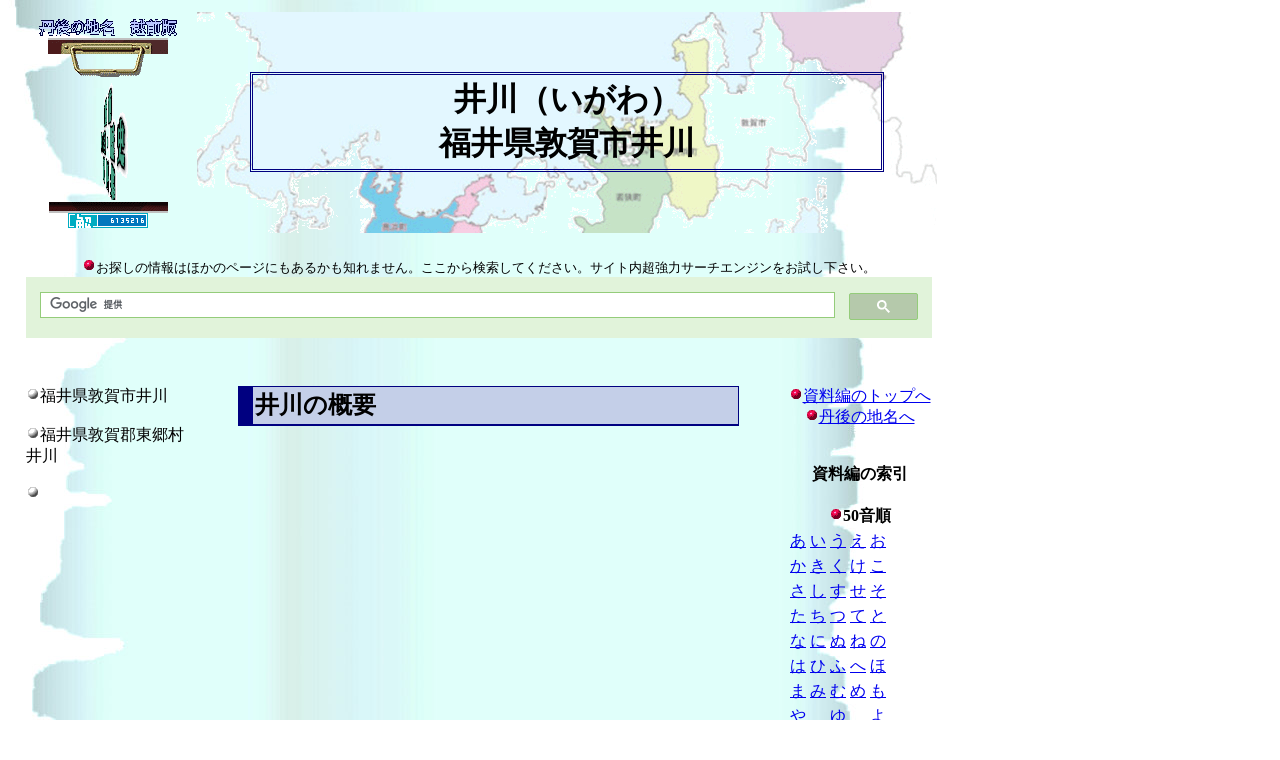

--- FILE ---
content_type: text/html
request_url: https://tangonotimei.com/etizen/turuga/igawa.html
body_size: 13359
content:
<!DOCTYPE HTML PUBLIC "-//W3C//DTD HTML 4.01 Transitional//EN">
<html>
<head>
<meta http-equiv="Content-Type" content="text/html; charset=UTF-8">
<meta http-equiv="Content-Style-Type" content="text/css">
<meta name="GENERATOR" content="JustSystems Homepage Builder Version 22.0.5.0 for Windows">
<meta name="justsystems:HPB-Input-Mode" content="mode/flm; pagewidth=940; pageheight=1200">
<title>井川(福井県敦賀市）</title>
<link rel="stylesheet" type="text/css" href="bodydocn1.css">
<link rel="stylesheet" type="text/css" href="h123.css">
<link rel="stylesheet" type="text/css" href="takasa.css">
<link rel="stylesheet" type="text/css" href="takasas.css">
<link rel="stylesheet" type="text/css" href="takasasss.css">
<link rel="stylesheet" type="text/css" href="takasass.css">
<link rel="stylesheet" type="text/css" href="table.css" id="HPB_TABLE_CSS_ID_">
<script data-ad-client="ca-pub-5471930622814262" async="" src="https://pagead2.googlesyndication.com/pagead/js/adsbygoogle.js"></script> </head>
<body>
<div style="top : 10px;left : 19px;
  position : absolute;
  z-index : 1;
	visibility : visible;
" id="Layer1">
  <table border="0" width="920" cellpadding="5">
    <tbody>
      <tr>
        <td width="170" valign="top" align="center"><img src="logo41.gif" width="142" height="21" border="0" alt="丹後の地名　越前版"><br>
        <img src="451.gif" width="120" height="42" border="0"><br>
        <img src="anim1211111111.gif" width="120" height="120" border="0" alt="越前"><br>
        <img src="452.gif" width="119" height="13" border="0"><br>
        <script src="//accaii.com/tngtimei16/script.js" async=""></script>
        <noscript><img src="//accaii.com/tngtimei16/script?guid=on"></noscript>
        <div id="accaiiCounter"></div>
        </td>
        <td colspan="2" nowrap align="center" valign="middle" background="Picture0001.gif">
        <h1 align="left">井川（いがわ）<br>
        福井県敦賀市井川</h1>
        </td>
      </tr>
      <tr>
        <td valign="top" colspan="3" align="center"><br>
        <font size="-1"><img src="v4_lis047.gif" width="14" height="14" border="0">お探しの情報はほかのページにもあるかも知れません。ここから検索してください。サイト内超強力サーチエンジンをお試し下さい。</font><br>
        <div><script>
  (function() {
    var cx = '011332094326422180074:piecxnklrfk';
    var gcse = document.createElement('script');
    gcse.type = 'text/javascript';
    gcse.async = true;
    gcse.src = 'https://cse.google.com/cse.js?cx=' + cx;
    var s = document.getElementsByTagName('script')[0];
    s.parentNode.insertBefore(gcse, s);
  })();
</script> <gcse:search></gcse:search></div>
        </td>
      </tr>
      <tr>
        <td width="170" valign="top" rowspan="2"><br>
        <br>
        <img src="v2_lis023.gif" width="14" height="14" border="0">福井県敦賀市井川<br>
        <br>
        <img src="v2_lis023.gif" width="14" height="14" border="0">福井県敦賀郡東郷村井川<br>
        <br>
        <img src="v2_lis023.gif" width="14" height="14" border="0"></td>
        <td align="left" valign="top" width="575">
        <h2>井川の概要</h2>
        <br>
        <iframe src="https://www.google.com/maps/embed?pb=!1m18!1m12!1m3!1d6484.386425387298!2d136.09431886120737!3d35.6476110354486!2m3!1f0!2f0!3f0!3m2!1i1024!2i768!4f13.1!3m3!1m2!1s0x6001fa6357b31307%3A0xb249dc289cd7490e!2z44CSOTE0LTAwMTQg56aP5LqV55yM5pWm6LOA5biC5LqV5bed!5e0!3m2!1sja!2sjp!4v1670412931551!5m2!1sja!2sjp" width="560" height="315" style="border:0;" allowfullscreen="" loading="lazy" referrerpolicy="no-referrer-when-downgrade"></iframe> <br>
        <br>
        《井川の概要》<br>
        市街地の東部で、北陸自動車道の敦賀インターチェンジがあるところ。「いかわ」とも呼ぶ。木ノ芽道が通る。<br>
        中世の井川は、鎌倉期から見える地名で、「源平盛衰記」巻28に「其（敦賀津）より井河・坂原・本辺山を打登り」とある。明徳3年（1392）4月10日の気比大宮司宛青蓮院門跡尊道法親王令旨案に「当社領井河」とあり当地は気比社領であった。明応7年（1498）12月13日の三郎大夫田地売券・永正16年（1519）5月27日の香阿売券（永厳寺文書）では「井川」「井河」とある、永禄元年（1558）6月5日の善妙寺領目録（善妙寺文書）では「井川」とともに「井川村」の表記も見える。同目録に見える当地の小字に「南宮之森・若山かはな・小橋々爪」などがある。天正元年（1573）8月、織田信長が越前に侵攻した時、井川村として信長から禁制を与えられている（新善光寺文書）。慶長国絵図にも井川村と見え高776石７斗６升。<br>
        中世は気比社領で「敦賀志」に「此村、元亀以前ハ気比宮司石倉氏の堡地也」と記す。<br>
        近世の井川村は、江戸期～明治22年の村。はじめ福井藩領、寛永元年（1624）小浜藩領、天和2年（1682）からは旗本酒井氏知行（井川領）。<br>
        当村内を木ノ芽道が通り、古くからの宿場で、字陣所の氏神皇太神宮の慶長17年（1612）棟札に「茶屋中」と見え早くから宿場町を形成していたことがわかる。寛文年間（1661～73）の小浜藩の触にも「井川茶屋町」と見える。茶屋町は敦賀郷方覚書に無高とあるように領主の保護を受けていた。享保12年（1727）の家数24（高持10
        ・無高7・寺7）・人数104、馬9。<br>
        天和2年小浜藩主酒井忠隆が父忠直の遺命で当時旗本であった五男数馬忠垠に3,000石を分知し、忠垠は高家格に取立てられた。分知は敦賀郡内で新墾田3,000石と幕府に指定されたが郡内には3,000石を満たす新田はなく、分知当初は忠垠の知行村はなく高のみで本藩からそれに見合う年貢米を得ていた。のち貞享元年（1684）将軍綱吉が諸大名に領地朱印状を発給し本藩である小浜藩領の所付けがなされ、忠垠領3,000石の所付けも明確となり敦賀部内の11か村（新保・葉原・越坂・谷口・井川・中村・吉河・鳩原・古田苅・鋳物師・今浜の各村）が知行地となった。これらの村は以前からあった村で新田村ではない。宝暦7年（1757）小浜藩敦賀代官所で本藩との間に授受を終え旗本酒井氏の知行地支配が始まった。はじめ古田苅村西誓寺で政務をとったが、のち知行村11か村のほぼ中央の井川村に陣屋を設けた。これを井川役所ともいい、その名にちなんで旗本酒井氏3,000石の知行地を井川領ともいった。知行地支配のために代官1人・手代2人を置いた。天保6年（1835）代官所は廃され、再び本藩の支配となるまで80年近く当地で知行地を管理した。明治2年井川領11か村は幕末以来の諸負担に耐えかねて、領主に井川役所の再建と再度の直接支配を願い出ている。明治3年本保県、以降敦賀県、滋賀県を経て、同14年福井県に所属。「滋賀県物産誌」に戸数24（全戸農）・人口119、荷車14（貨物運送用）、産物は莚720束・桑500貫・桐実50石・割木１万2,000貫・柴１万貫・生柿2,000貫・炭1,000俵・茶葉20貫。また農業の「傍ラ採薪、炭焼、或ハ莚織運送」を行うとある。同22年東郷村の大字となる。<br>
        近代の井川は、明治22年～現在の大字名。はじめ東郷村、昭和30年からは敦賀市の大字。明治24年の幅員は東西2町・南北55間、戸数25、人口は男65・女64。<br>
        昭和20年7月12～13日にかけての日本海側最初の焼夷弾攻撃により市街地の大半が焼失したが、当地では咸新国民学校・新善光寺・高福寺のほか民家12戸を全焼し、東郷村最大の罹災地となる。一部が同31年鉄輪町、同32年白銀町、同44年舞崎町2丁目、同49年樋ノ水町・深川町、同55年泉ヶ丘町・若泉町となった。<br>
        <br>
        <br>
        《井川の人口・世帯数》　124・43<br>
        <br>
        <br>
        《井川の主な社寺など》<br>
        <br>
        <img src="v4_lis047.gif" width="14" height="14" border="0"><ruby><rb>立洞</rb><rp>(</rp><rt>たてぼら</rt><rp>)</rp></ruby>古墳群と山ノ神古墳群<br>
        新善光寺の少し北側の山と思えるが、北陸自動車道がすぐ山裾を走っていて、路があるのかどうか、よくわからない。<br>
        立洞古墳群は前方後円墳1基と円墳3基で、そのうち丘陵先端部上に所在し昭和51年の発掘調査後復元された帆立貝形古墳の2号墳は県史跡（昭和54年指定）。墳丘は2段築成で葺石をそなえ、きわめて短い前方部を北方に向ける。全長約25m,後円部径約25m,同高約4.6m、前方郡長約1.6m，同幅約7mを測る。埋葬施設は墳丘主軸に斜交する割竹形木棺で、長さ約6.2m,幅0.7～0.8m。棺内東部で朱に混じって素文鏡1面、石釧3個、竹櫛2個、管玉6個、ガラス小玉25個、鉄剣10、鉄斧1個が出土。石釧の副葬から畿内政権との関係を有した4世紀後葉築造の敦賀地域の首長墓で、明神山1号墳に後続するものとされる。<br>
        山ノ神古墳群は、6世紀末の円墳2基。<br>
        <br>
        『敦賀市史上』<br>
        <div class="takasas">立洞２号墳<br>
        木ノ芽川の左岸、井川区の東北の標高四〇メートル内外の丘陵の先端には四基の古墳が分布している。第１号と第４号は、直径が一二メートル余りの小さな規模の円墳で横穴式石室をもつ六世紀後半のものと思われ、第３号墳は直径一四メートル余りの円墳であり、墳頂部分は平坦面があり、墳丘全体の保存は良好であり、築造年代は不明であるが古い様相を有している。<br>
        　立洞２号墳は北陸自動車道の建設に伴って県教育委員会が主体となって緊急発掘調査を昭和五十一年（一九七六）に実施したものである。調査後は墳丘の四分の一が工事で削られたが、主体部をはじめ残された部分は昭和五十四年に県の史跡に指定され保存されることになった。発掘調査の結果、墳丘は二段築成で造成されており、自然地形を巧妙に活用する構築方法がとられていることが分った（図48、写真30・31・32）。また上下二段に分けられる墳丘の斜面となった部分にびっしりと葺石が施されていた。葺石をよく観察すると、上段の墳丘の葺石は本古墳の周辺に産出する角礫でほとんどがチャートで、下段のものは地山に含まれている礫が使用され、砂岩が多く使用されていた。さらに埴輪は存在しなかったことが判明している。本古墳の墳丘の北部には上段および下段に造り出し部が造成されていた。調査者は、本墳についてこの造り出し部の解釈を前方部の短い前方後円墳つまり帆立貝形古墳と考えている。つまり、「造り出し部には傾斜があり、墳丘祭祀や埋葬を行うだけの余地がなく、上下二段構築の墳丘に造り出し部が造られている」として、単に造り出し部のある円墳とはいい難く、前方後円墳と理解されると調査者は述べている。そして、本古墳の全長は二四・五メートル、高さ四・六メートルの大きさである。<br>
        　つぎに内部主体については、墳丘の主軸と斜交し、ほぼ東西に設定した割竹形木棺で、その長さは六・二メートル、幅は中央部分で七七センチをはかる。棺内の副葬品は東寄り地区から出土しており（写真33）、これらのことから被葬者は頭を東にして埋葬されていることも判明している。<br>
        　立洞２号墳から出土した遺物は、全て主体部から出土しており、おそらく木棺内にあったものと考えられる。これら副葬品は本古墳の被葬者の政治的な位置、あるいは年代決定のもとになる（図４９、写真34）。<br>
        　（1）石釧三　三点とも緑色凝灰岩製で、いずれも外面上半部に限って刻線を施している。<br>
        　（2）銅鏡一　鏡の内区に模様のない倣製の素文鏡で、復元直径は四・二センチである。<br>
        　（3）竹櫛ニ　ー〇本の細い竹を曲げて作り、漆が塗られている。<br>
        　（4）管玉六　凝灰岩質頁岩製で灰色の強い薄青灰色の色を呈する。大型のものと小型のものがあり、両面穿孔のものである。<br>
        　（5）ガラス製小玉二五　型もいびつなものが多く、色調は青色を基色とした色である。<br>
        　（6）鉄斧一　長さ一〇・七センチをはかり、鉄板を袋状に折り曲げて合わせる。<br>
        　（7）鉄剣一　五点に折れて茎の末端部がわずか欠損しているがほぼ全景が判明する。現在の長さ六一セッチ、身部の長さ五五センチをはかる。剣の中央部での身幅は三センチ、厚さ六ミリをはかる。鎬は明瞭で、剣身の茎部寄りには絹布がさびついて残り、茎部に木質が残存する。<br>
        　本古墳の築造年代については、出土遺物から推して四世紀末ないし五世紀初めに比定できよう。前方部の短い前方後円墳、いわゆる帆立貝形古墳という墳形、墳丘の規模、段築による古墳の造成、葺石を有すること、鏡・石釧などの副葬品など古墳そのものの内容からみて、敦賀地方の首長墓と考えられよう。
        </div>
        <br>
        <br>
        <img src="v4_lis047.gif" width="14" height="14" border="0"><a name="kotaij" id="kotaij">皇大神宮</a><br>
        <img src="kotaij.jpg" width="560" height="174" border="1" vspace="5" title="皇大神宮(井川)"><br>
        当社の鳥居前を左右に通るのか゜旧木の芽道と思われる。当社の裏手を北陸自動車道が通り、新善光寺はその向う側になるが、当社の裏手付近になる。<br>
        『敦賀郡神社誌』<br>
        <div class="takasas">村社　皇大神社　敦賀郡東郷村井川字陣所<br>
        位置と概況　本區は東南五町餘にて谷口區に、西南九町餘にて中區へ、西北は余坐區・大藏區に隣し、舊北國街道(木ノ芽道)は、區の中央を貫通してゐる。村立咸新尋常高等小學校の所往地にて、校舎は井川代官所の舊趾にある。當區は源平盛衰記に井川と見え、又當社工事の木札中、延寶年間貞享年間のものにも井川とある。然して貞享年間元禄年間の木札には、根本が井川、枝村が谷口村及び井川茶屋町となってゐる。降って延享年間の木札にも、根本井川村、枝村井川茶屋町・谷口村とある所を見ると、當社氏子は、井川・井川茶屋、及び谷口の三町村であったのである。然るに現今茶屋町がない、ただ舊稱が存して居るのみである。これ蓋し、荼屋町は井川に陣屋があったことを物語ってゐるので、もと陣屋のことを、茶屋、又は御茶屋などゝて稱したのである。この陣屋は何時代から置かれたかは明かでないが、既に慶長年間は置かれてゐることが、神社棟札によって明かである。井川領代官所には、代官一人手代二人を置かれたので、當社附近の地は、代官等が使用した地域に屬する。(天保六年小濱藩の支配となりて廃す）、又當社鎭座地も陣屋の名あるはこれ等に關係あるものと思はる。社域は井川區の中央東端にて木ノ芽街道に沿ひ、社標の傍より直に参道を進めば、竹林兩側に蓋はれ、陰鬱を極めてゐるが、こゝを過ぎ、拝殿の傍より進んで、西面の本殿に詣る。社境附近一帶は、善光寺山の麓にて、社後も竹林であり、此の社の域内は殆んど竹藪にて、樹木少なきも幹圍二丈に及ぶ一本の巨松は、殊に異彩を放ちて、神社に古色を呈し、創立の古きを物語つてゐる。<br>
        祭神　天照皇大神<br>
        由緒　按ずるに、當社は嵯峨天皇の霊夢により、弘仁年間、僧空海此の地に巡錫して、一寺を開基し、金縄院と號し、寺域内に皇大神宮を奉祀した。然るに後世號を新善寺と改めたが、後織田信長の兵燹に羅つたので、慶長年間、皇大神宮を寺域外に遷座した。これ即ち當社である。今現に保存せらるゝ慶長十七年の當社棟社より推考するも、又元禄十六年の棟札に記載せる由緒によるも、其概略を知ることを得る。「此御社は慶長十七壬子年迄新善光寺地内に有之候共寺村出入之上？？御宮村へ引取申候社僧大黒殿相□紛極申候□□善藏□御祖也」とあり。この當時祭神五柱鎮座し給ひしことは、他の棟札に拠りても明かである。即ち南無天満大自在天神・気比大神宮・山神・如是牛王・常宮大権現等を祀った。明治維新神社制度確立の際に、主神のみを祀られて、皇太神宮と改稱されたのである。明治十一年八月二日村社に列せられた。<br>
        祭日　例祭　五月三日（元舊四月十八日）祈年祭　三月十七日　新嘗祭　十二月二日<br>
        特殊神事　宮講、陰暦正月十八日は宮講と稱して、神職は神社で祭典を奉仕し、後に舊慣による直會がある。先づ當日正午、神職と共に當番の家より各戸主が揃うて神社に参拝し、祭典が終ると當番の家で直会をするが、事情により當番以外の家で行ふこともある。當番は一年交替で、上番（寺下出）と下番（茶屋出）とに區別されてゐる。この直曾を行ふ家では、其日は女人禁制で、假令家族のものでも、婦人は總て外出せしめ、賄の駄立調理全部一切が、男子の手に成るのである。扨て真生来は舊習のまゝで、鹽鱒・海鼠・燒豆腐・数子・田作・豆腐と葱の汁を用ふるのであつて、味噌・薪・米は當番の負擔で、この外の費用は一切各自が分擔するのである。この宮講員より、毎年舊正月三日に、抽籤して伊勢兩宮の代参者を定め、當籖者は十七日までに參拜して、當日のこの直會に出席することになつてゐる。<br>
        　春祭　五月十八日は春祭と稱して、舊習慣の祭禮日に祭典を執行してゐる。<br>
        　秋祭　九月十八日秋祭と稱して祭典を執行する。<br>
        本殿　… </div>
        <br>
        <br>
        <img src="v4_lis047.gif" width="14" height="14" border="0">時宗遊行派鳳鳳山<a name="sinzenkot" id="sinzenkot">新善光寺</a><br>
        <img src="sinzenkot.jpg" width="560" height="174" border="1" vspace="5" title="時宗遊行派鳳鳳山新善光寺"><br>
        新善光寺は空海の開基で、もと真言宗金縄院と称したが、正安３年遊行２代他阿巡化の際，時宗に転じた。戦国大名朝倉氏から寺領300石と山林を寄進されたという。塔頭は７院あったが，明治維新前に廃絶した。<br>
        <br>
        <img src="v4_lis047.gif" width="14" height="14" border="0">真宗大谷派<a name="kohukut" id="kohukut">高福寺</a><br>
        <img src="tohukut.jpg" width="560" height="175" border="1" vspace="5" title="真宗大谷派高福寺"><br>
        <br>
        『敦賀志』<br>
        <div class="takasas">井川村　中村の東ニ在<br>
        　氏神氣比大神宮常常大神、鳳凰山新善光寺〔時宗藤沢清浄光寺末〕塔頭徳生菴・清香菴・増福菴・宝樹菴・善蔵菴・林鐘菴・光仲菴〔近年次第ニ廃　今ハ本坊許也〕　開基ハ弘法大師にて金縄院と云しが、五百年前より時宗となれり、中興上人ハ其阿とバかりにて名ハ伝はらず、元亀の兵火にかゝり古書什物一も遺らず、弘法伝来の本尊ハ、故有て本山藤沢の本尊となれりとそ、南の山根に松の大樹有て、里俗是を五代松と云、五輪の石塔ハ遊行廿五代仏天上人の墓也、織田（信長）の右府及武藤宗右衛門寺内制禁条々の判物有、又野村甚十郎右府の命を受、所二下賜一の畠免除の書翰有、　空印君（酒井忠勝）の御書翰を秘藏す、此村元亀以前ハ氣比宮司石倉氏の堡地也、
        </div>
        <br>
        『敦賀郡誌』<br>
        <div class="takasas">井川　　中の東に在り。源平盛衰記に井川、永正四年金前寺々領目録に井川、永禄元年善妙寺々領目録に井川村、寛文頃の酒井藩の令に井川茶屋町とあり。　咸新尋常高等小學校あり。氏神、皇大神宮、村社、もとは氣比大神宮常宮大権現を祀れり。今皇大神宮と稱するは、維新後祭神を改めたるなり。　新善光寺、時宗遊行派、藤澤清淨光寺末、鳳凰山と號す。元、弘法の開基にて、金縄院と稱したりしを、正安三年、遊行二代他阿巡化の時、時宗に轉ず。中興は其阿といふ。新善光寺の號は、本尊<br>
        善光寺阿彌陀如来を安置するが故なり。〔本尊は木田光（何地の人か）の宿願にて模作したる霊像なりと云〕朝倉氏より寺領〔三百石〕山林を寄せられたりと稱す、然れども今其文書を傳うず。織田信長・武藤宗右衛門より制禁の判物を賜はる。塔頭は七院〔…〕ありしが、明治維新以前に既に廃絶す。　高福寺、眞宗大谷派、東本願寺末、もと敦賀高徳寺末。　井川領の役所を置きたりき。
        </div>
        <br>
        <br>
        《交通》<br>
        <img src="listmark_19_b.png" width="16" height="16" border="0"><br>
        <br>
        《産業》<br>
        <br>
        <br>
        《姓氏・人物》<br>
        <br>
        <br>
        <h2>井川の主な歴史記録</h2>
        <br>
        <br>
        <h2>井川の伝説</h2>
        <br>
        <a href="igawa.html"><img src="konotop.gif" width="170" height="25" border="0" hspace="10" align="right"></a><br>
        <br>
        <h2>井川の小字一覧</h2>
        井川　　寸道　村中　絶峯　半河原　若山　北海道　新善光寺　陣所　長畑　五代松　井関　上野　野畑　大生水　笹尾　尻野　稲荷藪　寺下出　下道　琶琵首　柳原　古道　小橋　中河原　石駕籠　向河原　広田　地蔵前　山花　墓ノ下　山花西　向河原下　石ナ田　墓ノ前　茶屋ノ下　野尻　箱田　ヱコ田　丁田　上犬田　尻前田　生水尻　深郷　馬正面　北深川　北下河原東　中島中　名一　二町田　糠塚上　関前　亀田　深川　上モロケ　モロケ　新御所　下行司　鳫場　吹寄　田鍬　樋ノ水　宮ノ下　谷ノ口　鳥越　聳谷　黄場原　落シ　真谷　坂尻　奥ノ滑　大洞　立岩　滝矢谷　山ノ神　立洞<br>
        <br>
        <br>
        <h3>関連情報</h3>
        <img src="btn065.gif" width="50" height="15" border="0"><br>
        <br>
        </td>
        <td valign="top" align="center" rowspan="2"><br>
        <br>
        <a href="../../doc/index.html"><img src="v4_lis047.gif" width="14" height="14" border="0">資料編のトップへ</a><br>
        <img src="v4_lis047.gif" width="14" height="14" border="0"><a href="../../index.html">丹後の地名へ</a><br>
        <br>
        <br>
        <b>資料編の索引</b><br>
        <br>
        <center>
        <table border="0" width="145">
          <tbody>
            <tr align="center">
              <td colspan="5" align="center"><b><img src="v4_lis047.gif" width="14" height="14" border="0">50音順</b><br>
              </td>
            </tr>
            <tr>
              <td><a href="../../doc/a.html">あ</a></td>
              <td><a href="../../doc/i.html">い</a></td>
              <td><a href="../../doc/u.html">う</a></td>
              <td><a href="../../doc/e.html">え</a></td>
              <td width="115"><a href="../../doc/o.html">お</a></td>
            </tr>
            <tr>
              <td><a href="../../doc/ka.html">か</a></td>
              <td><a href="../../doc/ki.html">き</a></td>
              <td><a href="../../doc/ku.html">く</a></td>
              <td><a href="../../doc/ke.html">け</a></td>
              <td width="115"><a href="../../doc/ko.html">こ</a></td>
            </tr>
            <tr>
              <td><a href="../../doc/sa.html">さ</a></td>
              <td><a href="../../doc/si.html">し</a></td>
              <td><a href="../../doc/su.html">す</a></td>
              <td><a href="../../doc/se.html">せ</a></td>
              <td width="100"><a href="../../doc/so.html">そ</a></td>
            </tr>
            <tr>
              <td><a href="../../doc/ta.html">た</a></td>
              <td><a href="../../doc/ti.html">ち</a></td>
              <td><a href="../../doc/tu.html">つ</a></td>
              <td><a href="../../doc/te.html">て</a></td>
              <td width="115"><a href="../../doc/to.html">と</a></td>
            </tr>
            <tr>
              <td><a href="../../doc/na.html">な</a></td>
              <td><a href="../../doc/ni.html">に</a></td>
              <td><a href="../../doc/nu.html">ぬ</a></td>
              <td><a href="../../doc/ne.html">ね</a></td>
              <td width="115"><a href="../../doc/no.html">の</a></td>
            </tr>
            <tr>
              <td><a href="../../doc/ha.html">は</a></td>
              <td><a href="../../doc/hi.html">ひ</a></td>
              <td><a href="../../doc/hu.html">ふ</a></td>
              <td><a href="../../doc/he.html">へ</a></td>
              <td width="115"><a href="../../doc/ho.html">ほ</a></td>
            </tr>
            <tr>
              <td><a href="../../doc/ma.html">ま</a></td>
              <td><a href="../../doc/mi.html">み</a></td>
              <td><a href="../../doc/mu.html">む</a></td>
              <td><a href="../../doc/me.html">め</a></td>
              <td width="115"><a href="../../doc/mo.html">も</a></td>
            </tr>
            <tr>
              <td><a href="../../doc/ya.html">や</a></td>
              <td></td>
              <td><a href="../../doc/yu.html">ゆ</a></td>
              <td></td>
              <td width="115"><a href="../../doc/yo.html">よ</a></td>
            </tr>
            <tr>
              <td><a href="../../doc/ra.html">ら</a></td>
              <td><a href="../../doc/ri.html">り</a></td>
              <td><a href="../../doc/nu.html">る</a></td>
              <td><a href="../../doc/re.html">れ</a></td>
              <td width="115"><a href="../../doc/ro.html">ろ</a></td>
            </tr>
            <tr>
              <td><a href="../../doc/wa.html">わ</a></td>
              <td></td>
              <td></td>
              <td></td>
              <td width="115"></td>
            </tr>
          </tbody>
        </table>
        </center>
        <br>
        <br>
        <table border="0" width="100%" cellspacing="0" cellpadding="2" id="HPB_TABLE_4_B_190122071709" class="hpb-cnt-tb2">
          <tbody>
            <tr align="left">
              <th class="hpb-cnt-tb-th2" align="center"><img src="v4_lis047.gif" width="14" height="14" border="0"><b>若狭・越前<br>
              　　　　市町別</b>&nbsp;</th>
            </tr>
            <tr>
              <td class="hpb-cnt-tb-cell4"><img src="v2_lis023.gif" width="14" height="14" border="0"><font size="-1"><a href="../../wakasa/list/takahamaidx.html">福井県大飯郡高浜町</a></font></td>
            </tr>
            <tr>
              <td class="hpb-cnt-tb-cell4"><font size="-1"><img src="v2_lis023.gif" width="14" height="14" border="0"><a href="../../wakasa/list/ooiidx.html">福井県大飯郡おおい町</a></font></td>
            </tr>
            <tr>
              <td class="hpb-cnt-tb-cell4"><font size="-1"><img src="v2_lis023.gif" width="14" height="14" border="0"><a href="../../wakasa/list/obamaidx.html">福井県小浜市</a></font></td>
            </tr>
            <tr>
              <td class="hpb-cnt-tb-cell4"><font size="-1"><img src="v2_lis023.gif" width="14" height="14" border="0"><a href="../../wakasa/list/wakasatidx.html">福井県三方上中郡若狭町</a></font></td>
            </tr>
            <tr>
              <td class="hpb-cnt-tb-cell4"><font size="-1"><img src="v2_lis023.gif" width="14" height="14" border="0"><a href="../../wakasa/list/mihamatidx.html">福井県三方郡美浜町</a></font></td>
            </tr>
            <tr>
              <td class="hpb-cnt-tb-cell4"><img src="v2_lis023.gif" width="14" height="14" border="0"><a href="../../wakasa/list/turugaidx.html"><span style="font-size : 80%;">福井県敦賀市</span></a></td>
            </tr>
          </tbody>
        </table>
        <br>
        <table border="0" width="100%" cellspacing="0" cellpadding="2" id="HPB_TABLE_4_B_190122071709" class="hpb-cnt-tb2">
          <tbody>
            <tr align="left">
              <th class="hpb-cnt-tb-th2" align="center"><img src="v4_lis047.gif" width="14" height="14" border="0"><b>丹後・丹波<br>
              　市町別</b>&nbsp;</th>
            </tr>
            <tr>
              <td class="hpb-cnt-tb-cell4"><img src="v2_lis023.gif" width="14" height="14" border="0"><font size="-1"><a href="../../doc/tango/index.html">京都府舞鶴市</a></font></td>
            </tr>
            <tr>
              <td class="hpb-cnt-tb-cell4"><font size="-1"><img src="v2_lis023.gif" width="14" height="14" border="0"><a href="../../doc/tango/ooe/index.html">京都府福知山市大江町</a></font></td>
            </tr>
            <tr>
              <td class="hpb-cnt-tb-cell4"><font size="-1"><img src="v2_lis023.gif" width="14" height="14" border="0"><a href="../../doc/tango/ooe/miyazuidx.html">京都府宮津市</a></font></td>
            </tr>
            <tr>
              <td class="hpb-cnt-tb-cell4"><font size="-1"><img src="v2_lis023.gif" width="14" height="14" border="0"><a href="../../doc/tango/ooe/inetidx.html">京都府与謝郡伊根町</a></font></td>
            </tr>
            <tr>
              <td class="hpb-cnt-tb-cell4"><font size="-1"><img src="v2_lis023.gif" width="14" height="14" border="0"><a href="../../doc/tango/ooe/yosanotidx.html">京都府与謝郡与謝野町</a></font></td>
            </tr>
            <tr>
              <td class="hpb-cnt-tb-cell4"><font size="-1"><img src="v2_lis023.gif" width="14" height="14" border="0"><a href="../../doc/tango/ooe/ttangicidx.html">京都府京丹後市</a></font></td>
            </tr>
            <tr>
              <td class="hpb-cnt-tb-cell4"><img src="v2_lis023.gif" width="14" height="14" border="0"><a href="../../amata/index.html"><font size="-1">京都府福知山市</font></a></td>
            </tr>
            <tr>
              <td class="hpb-cnt-tb-cell4"><img src="v2_lis023.gif" width="14" height="14" border="0"><a href="../../ikrg/index.html"><font size="-1">京都府綾部市</font></a></td>
            </tr>
            <tr>
              <td class="hpb-cnt-tb-cell4"><img src="v2_lis023.gif" width="14" height="14" border="0"><font size="-1"><a href="../../ktanba/index.html">京都府船井郡京丹波町</a></font></td>
            </tr>
            <tr>
              <td class="hpb-cnt-tb-cell4"><img src="v2_lis023.gif" width="14" height="14" border="0"><a href="../../nantan/index.html"><font size="-1">京都府南丹市</font></a></td>
            </tr>
          </tbody>
        </table>
        <br>
        <br>
        <script type="text/javascript">amzn_assoc_ad_type ="responsive_search_widget"; amzn_assoc_tracking_id ="ksaitosite-22"; amzn_assoc_marketplace ="amazon"; amzn_assoc_region ="JP"; amzn_assoc_placement =""; amzn_assoc_search_type = "search_widget";amzn_assoc_width ="160"; amzn_assoc_height ="600"; amzn_assoc_default_search_category ="PCHardware"; amzn_assoc_default_search_key ="";amzn_assoc_theme ="light"; amzn_assoc_bg_color ="FFFFFF"; </script><script src="http://z-fe.amazon-adsystem.com/widgets/q?ServiceVersion=20070822&Operation=GetScript&ID=OneJS&WS=1&Marketplace=JP"></script><br>
        </td>
      </tr>
      <tr>
        <td><br>
        【参考文献】<br>
        『角川日本地名大辞典』<br>
        『福井県の地名』（平凡社）<br>
        『敦賀郡誌』<br>
        『敦賀市史』各巻<br>
        その他たくさん<br>
        </td>
      </tr>
      <tr>
        <td colspan="3" align="center" width="713"><br>
        <br>
        <br>
        <font size="-1">Link Free<br>
        Copyright &copy; 2022 Kiichi Saito （<a href="mailto:kiichisaitoh@hotmail.com">kiitisaito@gmail.com</a>）<br>
        All Rights Reserved</font></td>
      </tr>
    </tbody>
  </table>
</div>
<map name="logo2">
  <area shape="default" nohref>
</map></body>
</html>

--- FILE ---
content_type: text/html; charset=utf-8
request_url: https://www.google.com/recaptcha/api2/aframe
body_size: 112
content:
<!DOCTYPE HTML><html><head><meta http-equiv="content-type" content="text/html; charset=UTF-8"></head><body><script nonce="9ipC62f3df4xmIbL2sUtMA">/** Anti-fraud and anti-abuse applications only. See google.com/recaptcha */ try{var clients={'sodar':'https://pagead2.googlesyndication.com/pagead/sodar?'};window.addEventListener("message",function(a){try{if(a.source===window.parent){var b=JSON.parse(a.data);var c=clients[b['id']];if(c){var d=document.createElement('img');d.src=c+b['params']+'&rc='+(localStorage.getItem("rc::a")?sessionStorage.getItem("rc::b"):"");window.document.body.appendChild(d);sessionStorage.setItem("rc::e",parseInt(sessionStorage.getItem("rc::e")||0)+1);localStorage.setItem("rc::h",'1768906680587');}}}catch(b){}});window.parent.postMessage("_grecaptcha_ready", "*");}catch(b){}</script></body></html>

--- FILE ---
content_type: text/css
request_url: https://tangonotimei.com/etizen/turuga/bodydocn1.css
body_size: 28
content:
body{
  background-image : url(bkwks22.jpg);
  background-attachment:fixed;
  background-repeat:repeat-y;
  background-color:#ffffff;
}

--- FILE ---
content_type: text/css
request_url: https://tangonotimei.com/etizen/turuga/takasa.css
body_size: 50
content:
div.takasa{
line-height:1.4;
letter-spacing:0.05em;
border-style:solid;
border-width:2px 4px 4px 2px;
border-color:#cccccc;
margin:0.5em 2em;
padding:0.3em;
}

--- FILE ---
content_type: text/css
request_url: https://tangonotimei.com/etizen/turuga/takasas.css
body_size: 21
content:
div.takasas{
font-size:small;
line-height:1.4;
letter-spacing:normal;
border:1px solid #999999;
margin:0.5em 2em;
padding:10px;
}

--- FILE ---
content_type: text/css
request_url: https://tangonotimei.com/etizen/turuga/takasasss.css
body_size: 29
content:
div.takasasss{
font-size:x-small;
line-height:1.4;
letter-spacing:normal;   
border:1px solid #999999;
margin:0.5em 0.5em;
padding:3px;
}

--- FILE ---
content_type: text/css
request_url: https://tangonotimei.com/etizen/turuga/takasass.css
body_size: -35
content:
div.takasass{
font-size:small;
line-height:1.4;
letter-spacing:normal;
}

--- FILE ---
content_type: text/css
request_url: https://tangonotimei.com/etizen/turuga/table.css
body_size: 186
content:
/*------------ table style set ------------*/
.hpb-cnt-tb1{
  background-color: #333333;
  border-top-width: 1px;
  border-right-width: 0px;
  border-bottom-width: 0px;
  border-left-width: 1px;
  border-top-style: solid;
  border-right-style: solid;
  border-bottom-style: solid;
  border-left-style: solid;
  border-top-color: #333333;
  border-right-color: #333333;
  border-bottom-color: #333333;
  border-left-color: #333333;
}
.hpb-cnt-tb2{
  background-color: #333333;
  border: 1px solid #333333;
}
.hpb-cnt-tb3{
  background-color: #333333;
  border: 0px solid #333333;
}
.hpb-cnt-tb-th1{
  background-color: #BBBBBB;
  color: #333333;
  border-top-width: 0px;
  border-right-width: 1px;
  border-bottom-width: 1px;
  border-left-width: 0px;
  border-top-style: solid;
  border-right-style: solid;
  border-bottom-style: solid;
  border-left-style: solid;
  border-top-color: #333333;
  border-right-color: #333333;
  border-bottom-color: #333333;
  border-left-color: #333333;
}
.hpb-cnt-tb-th2{
  background-color: #CCCCCC;
  color: #333333;
  border: 0px solid #333333;
}
.hpb-cnt-tb-cell1{
  background-color: #EEEEEE;
  color: #333333;
  border-top-width: 0px;
  border-right-width: 1px;
  border-bottom-width: 1px;
  border-left-width: 0px;
  border-top-style: solid;
  border-right-style: solid;
  border-bottom-style: solid;
  border-left-style: solid;
  border-top-color: #333333;
  border-right-color: #333333;
  border-bottom-color: #333333;
  border-left-color: #333333;
}
.hpb-cnt-tb-cell2{
  background-color: #FFFFFF;
  color: #333333;
  border-top-width: 0px;
  border-right-width: 1px;
  border-bottom-width: 1px;
  border-left-width: 0px;
  border-top-style: solid;
  border-right-style: solid;
  border-bottom-style: solid;
  border-left-style: solid;
  border-top-color: #333333;
  border-right-color: #333333;
  border-bottom-color: #333333;
  border-left-color: #333333;
}
.hpb-cnt-tb-cell3{
  background-color: #EEEEEE;
  color: #333333;
  border: 0px solid #333333;
}
.hpb-cnt-tb-cell4{
  background-color : #ffffff;
  color : #333333;
  border: 0px solid #333333;
}
.hpb-cnt-tb-cell5{
  background-color: #FFFFFF;
  color: #333333;
  border-top-width: 0px;
  border-right-width: 0px;
  border-bottom-width: 1px;
  border-left-width: 0px;
  border-top-style: solid;
  border-right-style: solid;
  border-bottom-style: solid;
  border-left-style: solid;
  border-top-color: #CCCCCC;
  border-right-color: #CCCCCC;
  border-bottom-color: #CCCCCC;
  border-left-color: #CCCCCC;
}


--- FILE ---
content_type: text/javascript; charset=utf-8
request_url: https://accaii.com/tngtimei16/script?ck1=0&xno=7101b7c59dd99ab3&tz=0&scr=1280.720.24&inw=1280&dpr=1&ori=0&tch=0&geo=1&nav=Mozilla%2F5.0%20(Macintosh%3B%20Intel%20Mac%20OS%20X%2010_15_7)%20AppleWebKit%2F537.36%20(KHTML%2C%20like%20Gecko)%20Chrome%2F131.0.0.0%20Safari%2F537.36%3B%20ClaudeBot%2F1.0%3B%20%2Bclaudebot%40anthropic.com)&url=https%3A%2F%2Ftangonotimei.com%2Fetizen%2Fturuga%2Figawa.html&ttl=%E4%BA%95%E5%B7%9D(%E7%A6%8F%E4%BA%95%E7%9C%8C%E6%95%A6%E8%B3%80%E5%B8%82%EF%BC%89&if=0&ct=1&wd=0&mile=&ref=&now=1768906679838
body_size: 277
content:
window.accaii.save('fd969664ac47464e.691f1654.696f5fb7.0.d.d.0','tangonotimei.com');
window.accaii.ready(true);
window.accaii.counter('counter.png?n=6135216&bg=16777215&c1=44225&c2=161725',80,15);

--- FILE ---
content_type: text/javascript
request_url: https://accaii.com/init
body_size: 161
content:
typeof window.accaii.init==='function'?window.accaii.init('7101b7c59dd99ab3'):0;